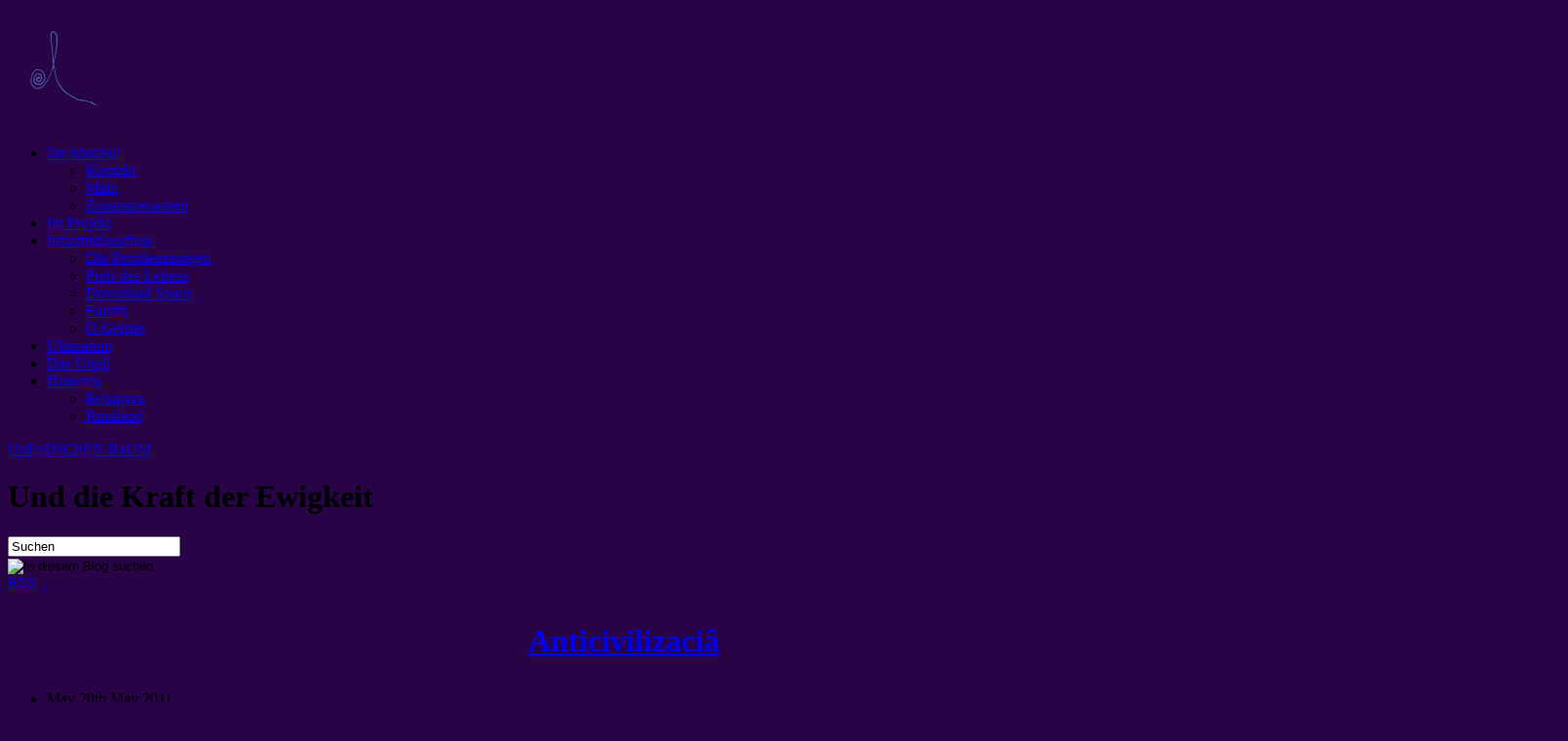

--- FILE ---
content_type: text/html; charset=UTF-8
request_url: http://8cosmos.com/de/anti-civilization/
body_size: 12884
content:
<!DOCTYPE html PUBLIC "-//W3C//DTD XHTML 1.1//EN" "http://www.w3.org/TR/xhtml11/DTD/xhtml11.dtd">
<html xmlns="http://www.w3.org/1999/xhtml" lang="de" dir="ltr">
<head profile="http://gmpg.org/xfn/11">
<meta http-equiv="Content-Type" content="text/html; charset=UTF-8" />
<meta http-equiv="X-UA-Compatible" content="IE = EmulateIE7" />
<title>Anticivilizaciâ | UnEnDliChEN RaUM</title>
<link rel="alternate" type="application/rss+xml" title="БеСКоНеЧнЫй КоСмОс RSS Feed" href="http://8cosmos.com/de/feed/" />
<link rel="alternate" type="application/atom+xml" title="БеСКоНеЧнЫй КоСмОс Atom Feed" href="http://8cosmos.com/de/feed/atom/" /> 
<link rel="pingback" href="http://8cosmos.com/xmlrpc.php" />

<link rel="stylesheet" href="http://8cosmos.com/wp-content/themes/cosmos/style.css" type="text/css" media="screen" />
<link rel="stylesheet" href="http://8cosmos.com/wp-content/themes/cosmos/comment-style.css" type="text/css" media="screen" />

<!--[if lt IE 7]>
<script type="text/javascript" src="http://8cosmos.com/wp-content/themes/cosmos/js/iepngfix.js"></script>
<link rel="stylesheet" href="http://8cosmos.com/wp-content/themes/cosmos/ie6.css" type="text/css" media="screen" />
<![endif]--> 

<style type="text/css">
.post img, .post a img { border:1px /* solid #222; padding:5px; margin:0;  background:#555; */}
.post a:hover img { border:1px solid #849ca0; background:#59847d; }
.post img.wp-smiley { border:0px; padding:0px; margin:0px; background:none; }
</style>

<link rel="alternate" type="application/rss+xml" title="UnEnDliChEN RaUM &raquo; Anticivilizaciâ Comments Feed" href="http://8cosmos.com/de/anti-civilization/feed/" />
<link rel='stylesheet' id='paginating_css-css'  href='http://8cosmos.com/wp-content/plugins/wp-comment-master/cm.css?ver=3.7' type='text/css' media='all' />
<link rel='stylesheet' id='flags_tpw_flags-css'  href='//8cosmos.com/wp-content/plugins/transposh-translation-filter-for-wordpress/widgets/flags/tpw_flags.css?ver=0.9.9.2' type='text/css' media='all' />
<link rel='stylesheet' id='background-manager-pub-css'  href='http://8cosmos.com/wp-content/plugins/background-manager/resources/css/pub.css?ver=1.0.25' type='text/css' media='all' />
<script type="text/javascript">
//<![CDATA[
var background_manager_ajax = { url: 'http://8cosmos.com/wp-admin/admin-ajax.php', action: 'background-manager', nonce: '53033b6565', nonceresponse: 'c21a0b1c8f' }; 
//]]>
</script>
<script type='text/javascript' src='http://8cosmos.com/wp-includes/js/jquery/jquery.js?ver=1.10.2'></script>
<script type='text/javascript' src='http://8cosmos.com/wp-includes/js/jquery/jquery-migrate.min.js?ver=1.2.1'></script>
<script type='text/javascript' src='http://8cosmos.com/wp-content/plugins/background-manager/resources/js/functions.js?ver=1.0.25'></script>
<script type='text/javascript'>
/* <![CDATA[ */
var background_manager_vars = {"change_freq":"30","active_gallery":"3061","is_fullsize":"true"};
/* ]]> */
</script>
<script type='text/javascript' src='http://8cosmos.com/wp-content/plugins/background-manager/resources/js/pub.js?ver=1.0.25'></script>
<link rel="EditURI" type="application/rsd+xml" title="RSD" href="http://8cosmos.com/xmlrpc.php?rsd" />
<link rel='prev' title='Selbstmord' href='http://8cosmos.com/suicide/' />
<link rel='next' title='Zivilisation' href='http://8cosmos.com/civilization/' />
<link rel='canonical' href='http://8cosmos.com/de/anti-civilization/' />
<link rel='shortlink' href='http://8cosmos.com/?p=2128' />

<script type="text/javascript">
	function addHandler(object, event, handler) {
		if (typeof object.addEventListener != 'undefined') 
			object.addEventListener(event, handler, false);
		else
			if (typeof object.attachEvent != 'undefined')
				object.attachEvent('on' + event, handler);
			else 
				throw 'Incompatible browser';
	}
</script>

<!-- platinum seo pack 1.3.8 -->
<meta name="robots" content="index,follow,noodp,noydir" />
<meta name="description" content="Примеры того, как на самом деле выглядит Антицивилизация. Фотографии и подробное объяснение." />
<meta name="keywords" content="антиZivilisation, цивилизация" />
<link rel="canonical" href="http://8cosmos.com/de/anti-civilization/" />
<!-- /platinum one seo pack -->
<link rel="alternate" hreflang="en" href="/en/anti-civilization/"/><link rel="alternate" hreflang="af" href="/af/anti-civilization/"/><link rel="alternate" hreflang="sq" href="/sq/anti-civilization/"/><link rel="alternate" hreflang="ar" href="/ar/anti-civilization/"/><link rel="alternate" hreflang="az" href="/az/anti-civilization/"/><link rel="alternate" hreflang="ru" href="/anti-civilization/"/><link rel="alternate" hreflang="bs" href="/bs/anti-civilization/"/><link rel="alternate" hreflang="bg" href="/bg/anti-civilization/"/><link rel="alternate" hreflang="zh" href="/zh/anti-civilization/"/><link rel="alternate" hreflang="zh-tw" href="/zh-tw/anti-civilization/"/><link rel="alternate" hreflang="hr" href="/hr/anti-civilization/"/><link rel="alternate" hreflang="cs" href="/cs/anti-civilization/"/><link rel="alternate" hreflang="da" href="/da/anti-civilization/"/><link rel="alternate" hreflang="et" href="/et/anti-civilization/"/><link rel="alternate" hreflang="fi" href="/fi/anti-civilization/"/><link rel="alternate" hreflang="fr" href="/fr/anti-civilization/"/><link rel="alternate" hreflang="el" href="/el/anti-civilization/"/><link rel="alternate" hreflang="ht" href="/ht/anti-civilization/"/><link rel="alternate" hreflang="mw" href="/mw/anti-civilization/"/><link rel="alternate" hreflang="hi" href="/hi/anti-civilization/"/><link rel="alternate" hreflang="hu" href="/hu/anti-civilization/"/><link rel="alternate" hreflang="is" href="/is/anti-civilization/"/><link rel="alternate" hreflang="id" href="/id/anti-civilization/"/><link rel="alternate" hreflang="it" href="/it/anti-civilization/"/><link rel="alternate" hreflang="ja" href="/ja/anti-civilization/"/><link rel="alternate" hreflang="jw" href="/jw/anti-civilization/"/><link rel="alternate" hreflang="kn" href="/kn/anti-civilization/"/><link rel="alternate" hreflang="ko" href="/ko/anti-civilization/"/><link rel="alternate" hreflang="lo" href="/lo/anti-civilization/"/><link rel="alternate" hreflang="lv" href="/lv/anti-civilization/"/><link rel="alternate" hreflang="lt" href="/lt/anti-civilization/"/><link rel="alternate" hreflang="ms" href="/ms/anti-civilization/"/><link rel="alternate" hreflang="mt" href="/mt/anti-civilization/"/><link rel="alternate" hreflang="no" href="/no/anti-civilization/"/><link rel="alternate" hreflang="fa" href="/fa/anti-civilization/"/><link rel="alternate" hreflang="pl" href="/pl/anti-civilization/"/><link rel="alternate" hreflang="pt" href="/pt/anti-civilization/"/><link rel="alternate" hreflang="ro" href="/ro/anti-civilization/"/><link rel="alternate" hreflang="sr" href="/sr/anti-civilization/"/><link rel="alternate" hreflang="sk" href="/sk/anti-civilization/"/><link rel="alternate" hreflang="sl" href="/sl/anti-civilization/"/><link rel="alternate" hreflang="es" href="/es/anti-civilization/"/><link rel="alternate" hreflang="sw" href="/sw/anti-civilization/"/><link rel="alternate" hreflang="sv" href="/sv/anti-civilization/"/><link rel="alternate" hreflang="te" href="/te/anti-civilization/"/><link rel="alternate" hreflang="th" href="/th/anti-civilization/"/><link rel="alternate" hreflang="tr" href="/tr/anti-civilization/"/><link rel="alternate" hreflang="uk" href="/uk/anti-civilization/"/><link rel="alternate" hreflang="ur" href="/ur/anti-civilization/"/><link rel="alternate" hreflang="vi" href="/vi/anti-civilization/"/><link rel="alternate" hreflang="cy" href="/cy/anti-civilization/"/><link rel="alternate" hreflang="yue" href="/yue/anti-civilization/"/><link rel="alternate" hreflang="fil" href="/fil/anti-civilization/"/><link rel="alternate" hreflang="haw" href="/haw/anti-civilization/"/><link rel="alternate" hreflang="kk" href="/kk/anti-civilization/"/><link rel="alternate" hreflang="ky" href="/ky/anti-civilization/"/><link rel="alternate" hreflang="lb" href="/lb/anti-civilization/"/><link rel="alternate" hreflang="mg" href="/mg/anti-civilization/"/><link rel="alternate" hreflang="mi" href="/mi/anti-civilization/"/><link rel="alternate" hreflang="mn" href="/mn/anti-civilization/"/><link rel="alternate" hreflang="ne" href="/ne/anti-civilization/"/><link rel="alternate" hreflang="otq" href="/otq/anti-civilization/"/><link rel="alternate" hreflang="pa" href="/pa/anti-civilization/"/><link rel="alternate" hreflang="sm" href="/sm/anti-civilization/"/><link rel="alternate" hreflang="sd" href="/sd/anti-civilization/"/><link rel="alternate" hreflang="so" href="/so/anti-civilization/"/><link rel="alternate" hreflang="tg" href="/tg/anti-civilization/"/><link rel="alternate" hreflang="uz" href="/uz/anti-civilization/"/><link rel="alternate" hreflang="xh" href="/xh/anti-civilization/"/><link rel="alternate" hreflang="yo" href="/yo/anti-civilization/"/><link rel="alternate" hreflang="yua" href="/yua/anti-civilization/"/><style type="text/css" media="screen">body { background-image: none !important;background-color: #280447; } </style>
<style type="text/css" id="custom-background-css">
body.custom-background { background-color: #280447; }
</style>
<meta name="translation-stats" content='{"total_phrases":383,"translated_phrases":325,"human_translated_phrases":18,"hidden_phrases":191,"hidden_translated_phrases":185,"hidden_translateable_phrases":3,"meta_phrases":14,"meta_translated_phrases":6,"time":null}'/>

</head>
<body>
<div id="wrapper">
<div id="cosmos-logo"><a href="http://8cosmos.com/de/" title="Unendlichen Raum"><img hspace="20" vspace="20" src="http://8cosmos.com/Cosmos-Sign.png"/></a></div>
 <div id="contents">
 <div class="header-menu-wrapper clearfix">
 <div id="pngfix-right"></div>
    <div class="menu-main-menu-container"><ul id="menu-main-menu" class="menu"><li id="menu-item-3073" class="menu-item menu-item-type-post_type menu-item-object-page menu-item-has-children menu-item-3073"><a href="http://8cosmos.com/de/ccc/">Sie können!</a>
<ul class="sub-menu">
	<li id="menu-item-3074" class="menu-item menu-item-type-post_type menu-item-object-page menu-item-3074"><a href="http://8cosmos.com/de/ccc/kontakt/">Kontakt</a></li>
	<li id="menu-item-3075" class="menu-item menu-item-type-post_type menu-item-object-page menu-item-3075"><a href="http://8cosmos.com/de/ccc/main/">Main</a></li>
	<li id="menu-item-3076" class="menu-item menu-item-type-post_type menu-item-object-page menu-item-3076"><a href="http://8cosmos.com/de/ccc/sotrudni4estvo/">Zusammenarbeit</a></li>
</ul>
</li>
<li id="menu-item-3077" class="menu-item menu-item-type-post_type menu-item-object-page menu-item-3077"><a href="http://8cosmos.com/de/inthestream/">Im Projekt</a></li>
<li id="menu-item-3078" class="menu-item menu-item-type-post_type menu-item-object-page menu-item-has-children menu-item-3078"><a href="http://8cosmos.com/de/info-stream/">Informationsfluss</a>
<ul class="sub-menu">
	<li id="menu-item-3079" class="menu-item menu-item-type-post_type menu-item-object-page menu-item-3079"><a href="http://8cosmos.com/de/info-stream/prorochestva/">Die Prophezeiungen</a></li>
	<li id="menu-item-3080" class="menu-item menu-item-type-post_type menu-item-object-page menu-item-3080"><a href="http://8cosmos.com/de/info-stream/life-tarifs/">Preis des Lebens</a></li>
	<li id="menu-item-3081" class="menu-item menu-item-type-post_type menu-item-object-page menu-item-3081"><a href="http://8cosmos.com/de/info-stream/download-cosmos/">Download Space</a></li>
	<li id="menu-item-3082" class="menu-item menu-item-type-post_type menu-item-object-page menu-item-3082"><a href="http://8cosmos.com/de/info-stream/cosmos-forum/">Forum</a></li>
	<li id="menu-item-3083" class="menu-item menu-item-type-post_type menu-item-object-page menu-item-3083"><a href="http://8cosmos.com/de/u4enie-duhov/">O Geister</a></li>
</ul>
</li>
<li id="menu-item-3084" class="menu-item menu-item-type-post_type menu-item-object-page menu-item-3084"><a href="http://8cosmos.com/de/ultimatum/">Ultimatum</a></li>
<li id="menu-item-3085" class="menu-item menu-item-type-post_type menu-item-object-page menu-item-3085"><a href="http://8cosmos.com/de/prigovor/">Das Urteil</a></li>
<li id="menu-item-4163" class="menu-item menu-item-type-post_type menu-item-object-page menu-item-has-children menu-item-4163"><a href="http://8cosmos.com/de/help/"><span class ="tr_" id="tr_0" data-source="" data-orig="Помощь">Помощь</span></a>
<ul class="sub-menu">
	<li id="menu-item-4165" class="menu-item menu-item-type-post_type menu-item-object-page menu-item-4165"><a href="http://8cosmos.com/de/help/belarus/"><span class ="tr_" id="tr_1" data-source="" data-orig="Беларусь">Беларусь</span></a></li>
	<li id="menu-item-4164" class="menu-item menu-item-type-post_type menu-item-object-page menu-item-4164"><a href="http://8cosmos.com/de/help/rusia/">Russland</a></li>
</ul>
</li>
</ul></div>    <div id="pngfix-left"></div>
  </div>
 
  <div id="header">

      <div id="logo">
    <a href="http://8cosmos.com/de/">UnEnDliChEN RaUM</a>
    <h1>Und die Kraft der Ewigkeit</h1>
   </div>
   
   <div id="header_meta">

        <div id="search-area">
           <form method="get" id="searchform" action="http://8cosmos.com/">
       <div><input type="text" value="Suchen" name="s" id="search-input" onfocus="this.value=''; changefc('white');" /></div>
       <div><input type="image" src="http://8cosmos.com/wp-content/themes/cosmos/img/search-button.gif" alt="In diesem Blog suchen." title="In diesem Blog suchen." id="search-button" /></div>
      </form>
         </div>
    
        <a href="http://8cosmos.com/de/feed/" id="rss-feed" title="Artikel RSS" >RSS</a>
            
   </div><!-- #header_meta end -->

  </div><!-- #header end -->
  <div id="middle-contents" class="clearfix">

   <div id="left-col">


    <div class="post" id="single">
     <h1><p align="center"><a href="http://8cosmos.com/de/anti-civilization/" rel="bookmark" title="Link zu Anticivilizaciâ">Anticivilizaciâ</a></p></h1>
     <ul class="post-info">
      <li>May 20th May 2011</li>
      <li>Eingetragen in<a href="http://8cosmos.com/de/category/%d0%b0%d0%bd%d1%82%d0%b8%d1%86%d0%b8%d0%b2%d0%b8%d0%bb%d0%b8%d0%b7%d0%b0%d1%86%d0%b8%d1%8f/" title="Alle Beiträge in Anticivilizaciâ" rel="category tag">Anticivilizaciâ</a> . <a href="http://8cosmos.com/de/category/%d0%b2%d0%b8%d0%b1%d1%80%d0%b0%d1%86%d0%b8%d0%b8/" title="Alle Beiträge in Vibration" rel="category tag">Vibration</a> . <a href="http://8cosmos.com/de/category/%d0%b6%d0%b8%d0%b7%d0%bd%d1%8c/" title="Alle Beiträge in Leben" rel="category tag">Leben</a> . <a href="http://8cosmos.com/de/category/cosmos/" title="Alle Beiträge in Kosmos" rel="category tag">Kosmos</a> . <a href="http://8cosmos.com/de/category/%d0%bb%d1%8e%d0%b1%d0%be%d0%b2%d1%8c/" title="Alle Beiträge in Liebe" rel="category tag">Liebe</a> . <a href="http://8cosmos.com/de/category/%d0%bf%d1%80%d0%be%d0%b8%d1%81%d1%85%d0%be%d0%b4%d1%8f%d1%89%d0%b5%d0%b5/" title="Alle Beiträge in Treiben" rel="category tag">Treiben</a> . <a href="http://8cosmos.com/de/category/%d1%84%d0%b0%d0%ba%d1%82%d1%8b/" title="Alle Beiträge in Fakten" rel="category tag">Fakten</a></li>
                  <li class="write-comment"><a href="#respond">Kommentar schreiben</a></li>
            
     </ul>
     <div class="post-content">
       <p style="text-align: center;"><span style="font-size: medium;">Es ist einfach.</span></p>
<p><span style="font-size: medium;"><span id="more-2128"></span></span></p>
<p style="text-align: center;"><a class="highslide-image" onclick="return hs.expand(this);" href="http://www.infinitecosmos.info/wp-content/uploads/2011/11/meditation.jpg"><img style="margin: 1px;" title="Meditation" src="http://www.infinitecosmos.info/wp-content/uploads/2011/11/meditation-102x150.jpg" alt="Медитация" width="109" height="145" /></a><a class="highslide-image" onclick="return hs.expand(this);" href="http://www.infinitecosmos.info/wp-content/uploads/2011/11/om.jpg"><img style="margin: 1px;" title="OM" src="http://www.infinitecosmos.info/wp-content/uploads/2011/11/om.jpg" alt="Ом" width="109" height="145" /></a><a class="highslide-image" onclick="return hs.expand(this);" href="http://www.infinitecosmos.info/wp-content/uploads/2011/11/bird.jpg"><img style="margin: 1px;" title="Ein kleiner Vogel" src="http://www.infinitecosmos.info/wp-content/uploads/2011/11/bird.jpg" alt="Птичка" width="109" height="145" /></a><a class="highslide-image" onclick="return hs.expand(this);" href="http://www.infinitecosmos.info/wp-content/uploads/2011/11/0duvanec.jpg"><img style="margin: 1px;" title="Löwenzahn-Sonnenuntergang" src="http://www.infinitecosmos.info/wp-content/uploads/2011/11/0duvanec-116x150.jpg" alt="Одуванчика Закат" width="109" height="145" /></a><a class="highslide-image" onclick="return hs.expand(this);" href="http://www.infinitecosmos.info/wp-content/uploads/2011/11/winter_in_the_summer.jpg"><img style="margin: 1px;" title="Sommer Winter" src="http://www.infinitecosmos.info/wp-content/uploads/2011/11/winter_in_the_summer-99x150.jpg" alt="Летняя Зима" width="109" height="145" /></a><br />
<a class="highslide-image" onclick="return hs.expand(this);" href="http://www.infinitecosmos.info/wp-content/uploads/2011/11/sunrise-1600.jpg"><img style="margin: 1px;" title="Sonnenuntergang" src="http://www.infinitecosmos.info/wp-content/uploads/2011/11/sunrise-1600-150x112.jpg" alt="Закат" width="109" height="109" /></a><a class="highslide-image" onclick="return hs.expand(this);" href="http://www.infinitecosmos.info/wp-content/uploads/2011/11/wild-cat.jpg"><img style="margin: 1px;" title="Tiger" src="http://www.infinitecosmos.info/wp-content/uploads/2011/11/wild-cat-150x112.jpg" alt="Тигрёнок" width="109" height="109" /></a><a class="highslide-image" onclick="return hs.expand(this);" href="http://www.infinitecosmos.info/wp-content/uploads/2011/11/water-flower.jpg"><img style="margin: 1px;" title="Blume im Wasser" src="http://www.infinitecosmos.info/wp-content/uploads/2011/11/water-flower-150x112.jpg" alt="Цветок на воде" width="109" height="109" /></a><a class="highslide-image" onclick="return hs.expand(this);" href="http://www.infinitecosmos.info/wp-content/uploads/2011/11/rakushki.jpg"><img style="margin: 1px;" title="Muscheln" src="http://www.infinitecosmos.info/wp-content/uploads/2011/11/rakushki-150x112.jpg" alt="Ракушки" width="109" height="109" /></a><a class="highslide-image" onclick="return hs.expand(this);" href="http://www.infinitecosmos.info/wp-content/uploads/2011/11/red-river.jpeg"><img style="margin: 1px;" title="Red River" src="http://www.infinitecosmos.info/wp-content/uploads/2011/11/red-river-150x112.jpg" alt="Красная Река" width="109" height="109" /></a><br />
<a class="highslide-image" onclick="return hs.expand(this);" href="http://www.infinitecosmos.info/wp-content/uploads/2011/11/red-tree.jpg"><img style="margin: 1px;" title="Mahagoni" src="http://www.infinitecosmos.info/wp-content/uploads/2011/11/red-tree-150x99.jpg" alt="Красное Дерево" width="109" height="109" /></a><a class="highslide-image" onclick="return hs.expand(this);" href="http://www.infinitecosmos.info/wp-content/uploads/2011/11/spirit.jpg"><img style="margin: 1px;" title="Rituelle Magie" src="http://www.infinitecosmos.info/wp-content/uploads/2011/11/spirit-150x112.jpg" alt="Магический Ритуал" width="109" height="109" /></a><a class="highslide-image" onclick="return hs.expand(this);" href="http://www.infinitecosmos.info/wp-content/uploads/2011/11/helix.jpg"><img style="margin: 1px;" title="Spirale" src="http://www.infinitecosmos.info/wp-content/uploads/2011/11/helix-150x112.jpg" alt="Спираль" width="109" height="109" /></a><a class="highslide-image" onclick="return hs.expand(this);" href="http://www.infinitecosmos.info/wp-content/uploads/2011/11/boat.jpg"><img style="margin: 1px;" title="Boot" src="http://www.infinitecosmos.info/wp-content/uploads/2011/11/boat-150x100.jpg" alt="Лодка" width="109" height="109" /></a><a class="highslide-image" onclick="return hs.expand(this);" href="http://www.infinitecosmos.info/wp-content/uploads/2013/03/love-see.jpg"><img style="margin: 1px;" title="Liebe" src="http://www.infinitecosmos.info/wp-content/uploads/2013/03/love-see-150x112.jpg" alt="Love" width="109" height="109" /></a><br />
<a class="highslide-image" onclick="return hs.expand(this);" href="http://www.infinitecosmos.info/wp-content/uploads/2011/11/color-train.jpg"><img style="margin: 1px;" title="Farbe-Zug" src="http://www.infinitecosmos.info/wp-content/uploads/2011/11/color-train-150x115.jpg" alt="Цветной Поезд" width="109" height="109" /></a><a class="highslide-image" onclick="return hs.expand(this);" href="http://www.infinitecosmos.info/wp-content/uploads/2011/11/winter.jpg"><img style="margin: 1px;" title="Winter" src="http://www.infinitecosmos.info/wp-content/uploads/2011/11/winter-150x93.jpg" alt="Зима" width="109" height="109" /></a><a class="highslide-image" onclick="return hs.expand(this);" href="http://www.infinitecosmos.info/wp-content/uploads/2011/11/maple.jpg"><img style="margin: 1px;" title="Ahornblatt" src="http://www.infinitecosmos.info/wp-content/uploads/2011/11/maple-150x112.jpg" alt="Лист Кленовый" width="109" height="109" /></a><a class="highslide-image" onclick="return hs.expand(this);" href="http://www.infinitecosmos.info/wp-content/uploads/2011/11/sunflower.jpg"><img style="margin: 1px;" title="Sonnenblume" src="http://www.infinitecosmos.info/wp-content/uploads/2011/11/sunflower-150x112.jpg" alt="Подсолнух" width="109" height="109" /></a><a class="highslide-image" onclick="return hs.expand(this);" href="http://www.infinitecosmos.info/wp-content/uploads/2011/11/nature.jpg"><img style="margin: 1px;" title="Kinder der Natur" src="http://www.infinitecosmos.info/wp-content/uploads/2011/11/nature-150x93.jpg" alt="Дети Природы" width="109" height="109" /></a></p>
<p><span style="font-size: xx-small;"><em><span style="color: #339966;">Dokumentiert:</span></em> <a title="Download Space" href="http://www.infinitecosmos.info/info-stream/download-cosmos/" target="_blank">Download Raum</a><br />
<span style="color: #3366ff;"> * Wird in Übereinstimmung mit <a id="a43w" title="Gesamtnutzfläche Vereinbarung" href="http://www.infinitecosmos.info/ccc" target="_blank">Raum einvernehmlich</a>.</span></span><br />
<!-- p, li { white-space: pre-wrap; } --><br />
<a href="http://forum.infinitecosmos.info/"><img class="alignleft" title="Kommunikationim Raum" src="http://www.infinitecosmos.info/wp-content/uploads/cosmos-obs4enie-70x70.png" alt="Общение в Космосе" width="70" height="70" /></a> <a href="http://www.infinitecosmos.info/ccc/sotrudni4estvo/"><img title="Zusammenarbeit" src="http://www.infinitecosmos.info/wp-content/uploads/cosmos-sotrudni4estvo-70x70.png" alt="Космос Сотрудничество" width="70" height="70" align="right" /></a></p>
            </div>

    </div>


<div class="center2">
<a href="#comments" onclick="toggle_visibility('comments');">(Kommentare)</a>
</div>
<div id="comments" style='display:none'>





 <div id="comment-header">
  <ul id="comment-header-top" class="clearfix">
   <li id="comment-feed"><a href="http://8cosmos.com/de/comments/feed/" title="Kommentare RSS"></a></li>
   <li id="comment-title">Anticivilizaciâ</li>
  </ul>
  <div id="comment-header-bottom" class="clearfix">
   <ul class="switch">
    <li id="comment-switch" class="active"><a href="javascript:void(0);" onclick="MGJS.switchTab('comment-list', 'trackback-list', 'comment-switch', 'active', 'trackback-switch', 'non-active');">Kommentare ( 1 )</a></li>
    <li id="trackback-switch" class="non-active"><a href="javascript:void(0);" onclick="MGJS.switchTab('trackback-list', 'comment-list', 'trackback-switch', 'active', 'comment-switch', 'non-active');">Trackbacks ( 0 )</a></li>
   </ul>
   <a href="#respond" id="add-comment">Kommentar schreiben</a>


  </div><!-- comment-header-bottom END -->
 </div><!-- comment-header END -->


<div id="comment-list">
<!-- start commnet -->
<ol class="commentlist">
	
 <li class="comment guest-comment" id="comment-14210">
  <div class="comment-meta">
   <div class="comment-meta-left clearfix">
  <img alt='' src='http://1.gravatar.com/avatar/9564605e704f5036b6af2d8d06c46056?s=35&amp;d=identicon&amp;r=G' class='avatar avatar-35 photo' height='35' width='35' />  
    <ul class="comment-name-date">
     <li class="comment-name">
<a id="commentauthor-14210" href="#comment-14210" rel="external nofollow">

&#8230;.
</a>
     </li>
     <li class="comment-date">September 18th September 2013</li>
    </ul>
   </div>

   <ul class="comment-act">
    <li class="comment-reply"><a rel="nofollow" class="comment-reply-login" href="http://8cosmos.com/wp-login.php?redirect_to=http%3A%2F%2F8cosmos.com%2Fanti-civilization%2F"><span class ="tr_" id="tr_2" data-source="" data-orig="Log in to Reply">Log in to Reply</span></a></li>
    <li class="comment-quote"><a href="javascript:void(0);" onclick="MGJS_CMT.quote('commentauthor-14210', 'comment-14210', 'comment-content-14210', 'comment');">ZITIEREN</a></li>
       </ul>

  </div>
  <div class="comment-content" id="comment-content-14210">
    <p>als dva_))</p>
  </div>

</li><!-- #comment-## -->
</ol>
<!-- comments END -->


</div><!-- #comment-list END -->


<div id="trackback-list">
<!-- start trackback -->

<div id="trackback-url">
<label for="trackback_url">Trackback URL</label>
<input type="text" name="trackback_url" id="trackback_url" size="60" value="http://8cosmos.com/anti-civilization/trackback/" readonly="readonly" onfocus="this.select()" />
</div>

<ol class="commentlist">

<li class="comment"><p>Keine Trackbacks.</p></li>
</ol>
<!-- trackback end -->
</div><!-- #trackbacklist END -->






<div class="comment-form-area" id="respond">
 Du musst <a href="http://8cosmos.com/wp-login.php">eingeloggt</a> sein um Kommentare zu schreiben.</div>




</div><!-- #comment END-->

      <div id="previous_next_post" class="clearfix">
    <p id="previous_post"><a href="http://8cosmos.com/de/suicide/" rel="prev">Selbstmord</a></p>
    <p id="next_post"><a href="http://8cosmos.com/de/civilization/" rel="next">Zivilisation</a></p>
   </div>
   
   <a href="#wrapper" id="back-top">Nach oben</a>

   </div><!-- #left-col end -->

   <div id="right-col">

  

 <div id="side-top">
  <div class="side-box" id="transposh-2">
<h3 class="side-title">Übersetzung</h3>
<div class="no_translate transposh_flags" ><a href="/en/anti-civilization/"><img src="/wp-content/plugins/transposh-translation-filter-for-wordpress/img/flags/us.png" title="English" alt="English"/></a><a href="/af/anti-civilization/"><img src="/wp-content/plugins/transposh-translation-filter-for-wordpress/img/flags/za.png" title="Afrikaans" alt="Afrikaans"/></a><a href="/sq/anti-civilization/"><img src="/wp-content/plugins/transposh-translation-filter-for-wordpress/img/flags/al.png" title="Shqip" alt="Shqip"/></a><a href="/ar/anti-civilization/"><img src="/wp-content/plugins/transposh-translation-filter-for-wordpress/img/flags/sa.png" title="العربية" alt="العربية"/></a><a href="/az/anti-civilization/"><img src="/wp-content/plugins/transposh-translation-filter-for-wordpress/img/flags/az.png" title="azərbaycan dili" alt="azərbaycan dili"/></a><a href="/anti-civilization/"><img src="/wp-content/plugins/transposh-translation-filter-for-wordpress/img/flags/ru.png" title="Русский" alt="Русский"/></a><a href="/bs/anti-civilization/"><img src="/wp-content/plugins/transposh-translation-filter-for-wordpress/img/flags/ba.png" title="bosanski jezik" alt="bosanski jezik"/></a><a href="/bg/anti-civilization/"><img src="/wp-content/plugins/transposh-translation-filter-for-wordpress/img/flags/bg.png" title="Български" alt="Български"/></a><a href="/zh/anti-civilization/"><img src="/wp-content/plugins/transposh-translation-filter-for-wordpress/img/flags/cn.png" title="中文(简体)" alt="中文(简体)"/></a><a href="/zh-tw/anti-civilization/"><img src="/wp-content/plugins/transposh-translation-filter-for-wordpress/img/flags/tw.png" title="中文(漢字)" alt="中文(漢字)"/></a><a href="/hr/anti-civilization/"><img src="/wp-content/plugins/transposh-translation-filter-for-wordpress/img/flags/hr.png" title="Hrvatski" alt="Hrvatski"/></a><a href="/cs/anti-civilization/"><img src="/wp-content/plugins/transposh-translation-filter-for-wordpress/img/flags/cz.png" title="Čeština" alt="Čeština"/></a><a href="/da/anti-civilization/"><img src="/wp-content/plugins/transposh-translation-filter-for-wordpress/img/flags/dk.png" title="Dansk" alt="Dansk"/></a><a href="/et/anti-civilization/"><img src="/wp-content/plugins/transposh-translation-filter-for-wordpress/img/flags/ee.png" title="Eesti keel" alt="Eesti keel"/></a><a href="/fi/anti-civilization/"><img src="/wp-content/plugins/transposh-translation-filter-for-wordpress/img/flags/fi.png" title="Suomi" alt="Suomi"/></a><a href="/fr/anti-civilization/"><img src="/wp-content/plugins/transposh-translation-filter-for-wordpress/img/flags/fr.png" title="Français" alt="Français"/></a><a href="/de/anti-civilization/" class="tr_active"><img src="/wp-content/plugins/transposh-translation-filter-for-wordpress/img/flags/de.png" title="Deutsch" alt="Deutsch"/></a><a href="/el/anti-civilization/"><img src="/wp-content/plugins/transposh-translation-filter-for-wordpress/img/flags/gr.png" title="Ελληνικά" alt="Ελληνικά"/></a><a href="/ht/anti-civilization/"><img src="/wp-content/plugins/transposh-translation-filter-for-wordpress/img/flags/ht.png" title="Kreyòl ayisyen" alt="Kreyòl ayisyen"/></a><a href="/mw/anti-civilization/"><img src="/wp-content/plugins/transposh-translation-filter-for-wordpress/img/flags/la.png" title="Hmoob Daw" alt="Hmoob Daw"/></a><a href="/hi/anti-civilization/"><img src="/wp-content/plugins/transposh-translation-filter-for-wordpress/img/flags/in.png" title="हिन्दी; हिंदी" alt="हिन्दी; हिंदी"/></a><a href="/hu/anti-civilization/"><img src="/wp-content/plugins/transposh-translation-filter-for-wordpress/img/flags/hu.png" title="Magyar" alt="Magyar"/></a><a href="/is/anti-civilization/"><img src="/wp-content/plugins/transposh-translation-filter-for-wordpress/img/flags/is.png" title="Íslenska" alt="Íslenska"/></a><a href="/id/anti-civilization/"><img src="/wp-content/plugins/transposh-translation-filter-for-wordpress/img/flags/id.png" title="Bahasa Indonesia" alt="Bahasa Indonesia"/></a><a href="/it/anti-civilization/"><img src="/wp-content/plugins/transposh-translation-filter-for-wordpress/img/flags/it.png" title="Italiano" alt="Italiano"/></a><a href="/ja/anti-civilization/"><img src="/wp-content/plugins/transposh-translation-filter-for-wordpress/img/flags/jp.png" title="日本語" alt="日本語"/></a><a href="/jw/anti-civilization/"><img src="/wp-content/plugins/transposh-translation-filter-for-wordpress/img/flags/id.png" title="basa Jawa" alt="basa Jawa"/></a><a href="/kn/anti-civilization/"><img src="/wp-content/plugins/transposh-translation-filter-for-wordpress/img/flags/in.png" title="ಕನ್ನಡ" alt="ಕನ್ನಡ"/></a><a href="/ko/anti-civilization/"><img src="/wp-content/plugins/transposh-translation-filter-for-wordpress/img/flags/kr.png" title="한국어" alt="한국어"/></a><a href="/lo/anti-civilization/"><img src="/wp-content/plugins/transposh-translation-filter-for-wordpress/img/flags/la.png" title="ພາສາລາວ" alt="ພາສາລາວ"/></a><a href="/lv/anti-civilization/"><img src="/wp-content/plugins/transposh-translation-filter-for-wordpress/img/flags/lv.png" title="Latviešu valoda" alt="Latviešu valoda"/></a><a href="/lt/anti-civilization/"><img src="/wp-content/plugins/transposh-translation-filter-for-wordpress/img/flags/lt.png" title="Lietuvių kalba" alt="Lietuvių kalba"/></a><a href="/ms/anti-civilization/"><img src="/wp-content/plugins/transposh-translation-filter-for-wordpress/img/flags/my.png" title="Bahasa Melayu" alt="Bahasa Melayu"/></a><a href="/mt/anti-civilization/"><img src="/wp-content/plugins/transposh-translation-filter-for-wordpress/img/flags/mt.png" title="Malti" alt="Malti"/></a><a href="/no/anti-civilization/"><img src="/wp-content/plugins/transposh-translation-filter-for-wordpress/img/flags/no.png" title="Norsk" alt="Norsk"/></a><a href="/fa/anti-civilization/"><img src="/wp-content/plugins/transposh-translation-filter-for-wordpress/img/flags/ir.png" title="پارسی" alt="پارسی"/></a><a href="/pl/anti-civilization/"><img src="/wp-content/plugins/transposh-translation-filter-for-wordpress/img/flags/pl.png" title="Polski" alt="Polski"/></a><a href="/pt/anti-civilization/"><img src="/wp-content/plugins/transposh-translation-filter-for-wordpress/img/flags/pt.png" title="Português" alt="Português"/></a><a href="/ro/anti-civilization/"><img src="/wp-content/plugins/transposh-translation-filter-for-wordpress/img/flags/ro.png" title="Română" alt="Română"/></a><a href="/sr/anti-civilization/"><img src="/wp-content/plugins/transposh-translation-filter-for-wordpress/img/flags/rs.png" title="Cрпски језик" alt="Cрпски језик"/></a><a href="/sk/anti-civilization/"><img src="/wp-content/plugins/transposh-translation-filter-for-wordpress/img/flags/sk.png" title="Slovenčina" alt="Slovenčina"/></a><a href="/sl/anti-civilization/"><img src="/wp-content/plugins/transposh-translation-filter-for-wordpress/img/flags/si.png" title="Slovenščina" alt="Slovenščina"/></a><a href="/es/anti-civilization/"><img src="/wp-content/plugins/transposh-translation-filter-for-wordpress/img/flags/es.png" title="Español" alt="Español"/></a><a href="/sw/anti-civilization/"><img src="/wp-content/plugins/transposh-translation-filter-for-wordpress/img/flags/tz.png" title="Kiswahili" alt="Kiswahili"/></a><a href="/sv/anti-civilization/"><img src="/wp-content/plugins/transposh-translation-filter-for-wordpress/img/flags/se.png" title="Svenska" alt="Svenska"/></a><a href="/te/anti-civilization/"><img src="/wp-content/plugins/transposh-translation-filter-for-wordpress/img/flags/in.png" title="తెలుగు" alt="తెలుగు"/></a><a href="/th/anti-civilization/"><img src="/wp-content/plugins/transposh-translation-filter-for-wordpress/img/flags/th.png" title="ภาษาไทย" alt="ภาษาไทย"/></a><a href="/tr/anti-civilization/"><img src="/wp-content/plugins/transposh-translation-filter-for-wordpress/img/flags/tr.png" title="Türkçe" alt="Türkçe"/></a><a href="/uk/anti-civilization/"><img src="/wp-content/plugins/transposh-translation-filter-for-wordpress/img/flags/ua.png" title="Українська" alt="Українська"/></a><a href="/ur/anti-civilization/"><img src="/wp-content/plugins/transposh-translation-filter-for-wordpress/img/flags/pk.png" title="اردو" alt="اردو"/></a><a href="/vi/anti-civilization/"><img src="/wp-content/plugins/transposh-translation-filter-for-wordpress/img/flags/vn.png" title="Tiếng Việt" alt="Tiếng Việt"/></a><a href="/cy/anti-civilization/"><img src="/wp-content/plugins/transposh-translation-filter-for-wordpress/img/flags/gb-wa.png" title="Cymraeg" alt="Cymraeg"/></a><a href="/yue/anti-civilization/"><img src="/wp-content/plugins/transposh-translation-filter-for-wordpress/img/flags/hk.png" title="粤语" alt="粤语"/></a><a href="/fil/anti-civilization/"><img src="/wp-content/plugins/transposh-translation-filter-for-wordpress/img/flags/ph.png" title="Wikang Filipino" alt="Wikang Filipino"/></a><a href="/haw/anti-civilization/"><img src="/wp-content/plugins/transposh-translation-filter-for-wordpress/img/flags/us-ha.png" title="ʻŌlelo Hawaiʻi" alt="ʻŌlelo Hawaiʻi"/></a><a href="/kk/anti-civilization/"><img src="/wp-content/plugins/transposh-translation-filter-for-wordpress/img/flags/kz.png" title="Қазақ тілі" alt="Қазақ тілі"/></a><a href="/ky/anti-civilization/"><img src="/wp-content/plugins/transposh-translation-filter-for-wordpress/img/flags/kg.png" title="кыргыз тили" alt="кыргыз тили"/></a><a href="/lb/anti-civilization/"><img src="/wp-content/plugins/transposh-translation-filter-for-wordpress/img/flags/lu.png" title="Lëtzebuergesch" alt="Lëtzebuergesch"/></a><a href="/mg/anti-civilization/"><img src="/wp-content/plugins/transposh-translation-filter-for-wordpress/img/flags/mg.png" title="Malagasy fiteny" alt="Malagasy fiteny"/></a><a href="/mi/anti-civilization/"><img src="/wp-content/plugins/transposh-translation-filter-for-wordpress/img/flags/nz.png" title="Te Reo Māori" alt="Te Reo Māori"/></a><a href="/mn/anti-civilization/"><img src="/wp-content/plugins/transposh-translation-filter-for-wordpress/img/flags/mn.png" title="Монгол" alt="Монгол"/></a><a href="/ne/anti-civilization/"><img src="/wp-content/plugins/transposh-translation-filter-for-wordpress/img/flags/np.png" title="नेपाली" alt="नेपाली"/></a><a href="/otq/anti-civilization/"><img src="/wp-content/plugins/transposh-translation-filter-for-wordpress/img/flags/mx.png" title="Querétaro Otomi" alt="Querétaro Otomi"/></a><a href="/pa/anti-civilization/"><img src="/wp-content/plugins/transposh-translation-filter-for-wordpress/img/flags/pk.png" title="ਪੰਜਾਬੀ" alt="ਪੰਜਾਬੀ"/></a><a href="/sm/anti-civilization/"><img src="/wp-content/plugins/transposh-translation-filter-for-wordpress/img/flags/ws.png" title="gagana fa'a Samoa" alt="gagana fa'a Samoa"/></a><a href="/sd/anti-civilization/"><img src="/wp-content/plugins/transposh-translation-filter-for-wordpress/img/flags/pk.png" title="سنڌي" alt="سنڌي"/></a><a href="/so/anti-civilization/"><img src="/wp-content/plugins/transposh-translation-filter-for-wordpress/img/flags/so.png" title="Af-Soomaali" alt="Af-Soomaali"/></a><a href="/tg/anti-civilization/"><img src="/wp-content/plugins/transposh-translation-filter-for-wordpress/img/flags/tj.png" title="Тоҷикӣ" alt="Тоҷикӣ"/></a><a href="/uz/anti-civilization/"><img src="/wp-content/plugins/transposh-translation-filter-for-wordpress/img/flags/uz.png" title="Oʻzbek tili" alt="Oʻzbek tili"/></a><a href="/xh/anti-civilization/"><img src="/wp-content/plugins/transposh-translation-filter-for-wordpress/img/flags/za.png" title="isiXhosa" alt="isiXhosa"/></a><a href="/yo/anti-civilization/"><img src="/wp-content/plugins/transposh-translation-filter-for-wordpress/img/flags/ng.png" title="èdè Yorùbá" alt="èdè Yorùbá"/></a><a href="/yua/anti-civilization/"><img src="/wp-content/plugins/transposh-translation-filter-for-wordpress/img/flags/mx.png" title="Màaya T'àan" alt="Màaya T'àan"/></a></div><a id="tr_setdeflang" class="tr_setdeflang" onClick="return false;" href="http://8cosmos.com/wp-admin/admin-ajax.php?action=tp_cookie_bck">Als Standardsprache festlegen</a><br/><div id="tr_credit"></div></div>
<div class="side-box" id="get-recent-comments">
<h3 class="side-title">Frische Kommentare</h3>
<div id="get_recent_comments_wrap"><ul>	<li><a href="https://infinitecosmos.info/planetary-help/#comment-56997" title="Планетарная помощь,Октябрь 3, 2019"><b>In einen endlosen Raum</b></a><span class ="tr_" id="tr_44" data-source="" data-orig="Планетарная помощь" data-hidden="y"></span><span class ="tr_" id="tr_45" data-source="" data-orig="Октябрь" data-hidden="y"></span>: <span class ="tr_" id="tr_3" data-source="" data-orig="Обсуждение">Обсуждение</span>. http://8<span class ="tr_" id="tr_4" data-source="" data-orig="love.org/thread-100701 -1-1.html">love.org/thread-100701 -1-1.html</span></li>
	<li><a href="https://infinitecosmos.info/10-years-infinitecosmos-website/#comment-53958" title="10 лет сайту БеСКоНеЧнОгО КоСмОсА,März 25, 2018"><b><span class ="tr_" id="tr_5" data-source="" data-orig="Love Light Life Luck">Love Light Life Luck</span></b></a><span class ="tr_" id="tr_46" data-source="" data-orig="лет сайту БеСКоНеЧнОгО КоСмОсА" data-hidden="y"></span>: <span class ="tr_" id="tr_6" data-source="" data-orig="Very good">Very good</span>! <span class ="tr_" id="tr_7" data-source="" data-orig="Waiting for a news">Waiting for a news</span>!</li>
	<li><a href="https://infinitecosmos.info/10-years-infinitecosmos-website/#comment-53957" title="10 лет сайту БеСКоНеЧнОгО КоСмОсА,März 25, 2018"><b><span class ="tr_" id="tr_8" data-source="" data-orig="Яркий Свет">Яркий Свет</span></b></a>: Sehr interessant, <span class ="tr_" id="tr_9" data-source="" data-orig="хотелось бы подробностей">хотелось бы подробностей</span>!</li>
	<li><a href="https://infinitecosmos.info/10-years-infinitecosmos-website/#comment-53955" title="10 лет сайту БеСКоНеЧнОгО КоСмОсА,März 25, 2018"><b><span class ="tr_" id="tr_10" data-source="" data-orig="Розовое Излучение">Розовое Излучение</span></b></a>: <span class ="tr_" id="tr_11" data-source="" data-orig="Так держать">Так держать</span>!</li>
	<li><a href="https://infinitecosmos.info/10-years-infinitecosmos-website/#comment-53954" title="10 лет сайту БеСКоНеЧнОгО КоСмОсА,März 25, 2018"><b><span class ="tr_" id="tr_12" data-source="" data-orig="Ветер Перемен">Ветер Перемен</span></b></a>: <span class ="tr_" id="tr_13" data-source="" data-orig="Отличная новость">Отличная новость</span>!</li>
	<li><a href="https://infinitecosmos.info/vector/#comment-51232" title="Vektor. Vektor Kräfte. Kraft-Vektoren,Juni 8, 2010"><b>In einen endlosen Raum</b></a>: Es ist notwendig zu streben, desto besser! Die Idee ist nicht schlecht.</li>
	<li><a href="https://infinitecosmos.info/logic-bazis/#comment-51231" title="Logische Grundlage. Logisch-Stiftung, November 4, 2009"><b>In einen endlosen Raum</b></a>: Meinst du nicht, alles geniale ist einfach?</li>
	<li><a href="https://infinitecosmos.info/vector/#comment-49481" title="Vektor. Vektor Kräfte. Kraft-Vektoren,Juni 8, 2010"><b>Lyn Evans.</b></a>: Was ein großes Glück &#8212; LEBEN, Gibt es in der Welt, Atmen, den Himmel sehen, Wasser, Die Sonne! (UND. Bunin)...</li>
</ul></div></div>
 </div>
 <div id="side_middle" class="clearfix">
  <div id="side-left">
     </div>
  <div id="side-right">
     </div>
 </div>
 <div id="side-bottom">
  <div class="side-box" id="tag_cloud-3">
<h3 class="side-title">Tags</h3>
<div class="tagcloud"><a href='http://8cosmos.com/de/tag/%d0%b1%d0%b5%d1%81%d0%ba%d0%be%d0%bd%d0%b5%d1%87%d0%bd%d0%be%d1%81%d1%82%d1%8c/' class='tag-link-19' title='27 Themen' style='font-size: 17.596774193548pt;'>Infinity</a>
<a href='http://8cosmos.com/de/tag/%d0%b1%d0%b5%d1%81%d0%ba%d0%be%d0%bd%d0%b5%d1%87%d0%bd%d1%8b%d0%b9-%d0%ba%d0%be%d1%81%d0%bc%d0%be%d1%81/' class='tag-link-20' title='64 Themen' style='font-size: 21.661290322581pt;'>Unendlichen Raum</a>
<a href='http://8cosmos.com/de/tag/%d0%b1%d0%be%d0%b3/' class='tag-link-21' title='12 Themen' style='font-size: 13.758064516129pt;'>Gott</a>
<a href='http://8cosmos.com/de/tag/%d0%b1%d0%be%d0%b6%d0%b5%d1%81%d1%82%d0%b2%d0%b5%d0%bd%d0%bd%d0%b0%d1%8f-%d0%bb%d1%8e%d0%b1%d0%be%d0%b2%d1%8c/' class='tag-link-23' title='12 Themen' style='font-size: 13.758064516129pt;'>Göttliche Liebe</a>
<a href='http://8cosmos.com/de/tag/%d0%b2%d0%b5%d0%ba%d1%82%d0%be%d1%80/' class='tag-link-208' title='4 Themen' style='font-size: 9.1290322580645pt;'>Vektor</a>
<a href='http://8cosmos.com/de/tag/%d0%b2%d0%b8%d0%b1%d1%80%d0%b0%d1%86%d0%b8%d0%b8/' class='tag-link-142' title='10 Themen' style='font-size: 12.967741935484pt;'>Vibration</a>
<a href='http://8cosmos.com/de/tag/%d0%b2%d0%bb%d0%b0%d1%81%d1%82%d1%8c/' class='tag-link-224' title='11 Themen' style='font-size: 13.41935483871pt;'>Macht</a>
<a href='http://8cosmos.com/de/tag/%d0%b2%d1%81%d0%b5%d0%bb%d0%b5%d0%bd%d0%bd%d0%b0%d1%8f/' class='tag-link-134' title='11 Themen' style='font-size: 13.41935483871pt;'>Universum</a>
<a href='http://8cosmos.com/de/tag/%d0%b3%d1%80%d0%b5%d1%85/' class='tag-link-210' title='5 Themen' style='font-size: 10.032258064516pt;'>Sin</a>
<a href='http://8cosmos.com/de/tag/%d0%b4%d0%b5%d0%bd%d1%8c%d0%b3%d0%b8/' class='tag-link-29' title='6 Themen' style='font-size: 10.822580645161pt;'>Geld</a>
<a href='http://8cosmos.com/de/tag/%d0%b4%d1%8d%d0%b2%d1%8b/' class='tag-link-32' title='6 Themen' style='font-size: 10.822580645161pt;'>Die Devas</a>
<a href='http://8cosmos.com/de/tag/%d0%b5%d0%b4%d0%b8%d0%bd%d1%8b%d0%b9-%d0%b1%d0%be%d0%b3/' class='tag-link-33' title='3 Themen' style='font-size: 8pt;'>Einen Gott</a>
<a href='http://8cosmos.com/de/tag/%d0%b6%d0%b5%d0%bd%d1%89%d0%b8%d0%bd%d0%b0/' class='tag-link-215' title='5 Themen' style='font-size: 10.032258064516pt;'>Frau</a>
<a href='http://8cosmos.com/de/tag/%d0%b6%d0%b8%d0%b7%d0%bd%d1%8c/' class='tag-link-99' title='10 Themen' style='font-size: 12.967741935484pt;'>Leben</a>
<a href='http://8cosmos.com/de/tag/%d0%b7%d0%b0%d0%ba%d0%bb%d0%b8%d0%bd%d0%b0%d0%bd%d0%b8%d0%b5/' class='tag-link-14' title='3 Themen' style='font-size: 8pt;'>Zauber</a>
<a href='http://8cosmos.com/de/tag/%d0%ba%d0%b0%d1%80%d0%bc%d0%b0/' class='tag-link-223' title='12 Themen' style='font-size: 13.758064516129pt;'>Karma</a>
<a href='http://8cosmos.com/de/tag/%d0%ba%d0%be%d1%81%d0%bc%d0%be%d1%81/' class='tag-link-163' title='68 Themen' style='font-size: 22pt;'>Kosmos</a>
<a href='http://8cosmos.com/de/tag/%d0%bb%d1%8e%d0%b1%d0%be%d0%b2%d1%8c/' class='tag-link-43' title='36 Themen' style='font-size: 18.951612903226pt;'>Liebe</a>
<a href='http://8cosmos.com/de/tag/%d0%bc%d0%b0%d1%82%d1%80%d0%b8%d1%86%d0%b0/' class='tag-link-216' title='5 Themen' style='font-size: 10.032258064516pt;'>Matrix</a>
<a href='http://8cosmos.com/de/tag/%d0%bc%d0%b5%d0%b4%d0%b8%d1%82%d0%b0%d1%86%d0%b8%d1%8f/' class='tag-link-88' title='6 Themen' style='font-size: 10.822580645161pt;'>Meditation</a>
<a href='http://8cosmos.com/de/tag/%d0%bc%d1%83%d0%b6%d1%87%d0%b8%d0%bd%d0%b0/' class='tag-link-214' title='5 Themen' style='font-size: 10.032258064516pt;'>Mann</a>
<a href='http://8cosmos.com/de/tag/%d0%bc%d1%8b/' class='tag-link-46' title='10 Themen' style='font-size: 12.967741935484pt;'>Wir</a>
<a href='http://8cosmos.com/de/tag/%d0%be%d1%81%d0%be%d0%b7%d0%bd%d0%b0%d0%bd%d0%b8%d0%b5/' class='tag-link-53' title='7 Themen' style='font-size: 11.387096774194pt;'>Bewusstsein</a>
<a href='http://8cosmos.com/de/tag/%d0%be%d1%87%d0%b8%d1%81%d1%82%d0%ba%d0%b0-%d1%81%d0%be%d0%b7%d0%bd%d0%b0%d0%bd%d0%b8%d1%8f/' class='tag-link-54' title='3 Themen' style='font-size: 8pt;'>Reinigung des Bewusstseins</a>
<a href='http://8cosmos.com/de/tag/%d0%bf%d0%b5%d1%80%d0%b2%d0%be%d1%80%d0%be%d0%b4%d0%bd%d1%8b%d0%b9-%d0%b3%d1%80%d0%b5%d1%85/' class='tag-link-81' title='4 Themen' style='font-size: 9.1290322580645pt;'>Erbsünde</a>
<a href='http://8cosmos.com/de/tag/%d0%bf%d1%80%d0%b0%d0%ba%d1%82%d0%b8%d0%ba%d0%b0/' class='tag-link-15' title='11 Themen' style='font-size: 13.41935483871pt;'>Praxis</a>
<a href='http://8cosmos.com/de/tag/%d0%bf%d1%80%d0%be%d0%b1%d1%83%d0%b6%d0%b4%d0%b5%d0%bd%d0%b8%d0%b5/' class='tag-link-76' title='36 Themen' style='font-size: 18.951612903226pt;'>Das Erwachen</a>
<a href='http://8cosmos.com/de/tag/%d0%bf%d1%80%d0%be%d0%b8%d1%81%d1%85%d0%be%d0%b4%d1%8f%d1%89%d0%b5%d0%b5/' class='tag-link-226' title='5 Themen' style='font-size: 10.032258064516pt;'>Treiben</a>
<a href='http://8cosmos.com/de/tag/%d0%bf%d1%80%d0%be%d1%81%d0%b2%d0%b5%d1%82%d0%bb%d0%b5%d0%bd%d0%b8%d0%b5/' class='tag-link-164' title='22 Themen' style='font-size: 16.58064516129pt;'>Erleuchtung</a>
<a href='http://8cosmos.com/de/tag/%d1%80%d0%b0%d0%b4%d0%be%d1%81%d1%82%d1%8c-%d0%be%d1%82%d0%ba%d1%80%d1%8b%d1%82%d0%b8%d0%b9/' class='tag-link-60' title='3 Themen' style='font-size: 8pt;'>Die Freude an der Entdeckung</a>
<a href='http://8cosmos.com/de/tag/%d1%81%d0%b0%d1%82%d0%b0%d0%bd%d0%b8%d0%b7%d0%bc/' class='tag-link-218' title='4 Themen' style='font-size: 9.1290322580645pt;'>Satanismus</a>
<a href='http://8cosmos.com/de/tag/%d1%81%d0%be%d0%bc%d0%b0%d1%82%d0%b8/' class='tag-link-90' title='4 Themen' style='font-size: 9.1290322580645pt;'>Somati</a>
<a href='http://8cosmos.com/de/tag/%d1%81%d1%83%d0%b5%d1%82%d0%b0/' class='tag-link-16' title='12 Themen' style='font-size: 13.758064516129pt;'>Eitelkeit</a>
<a href='http://8cosmos.com/de/tag/%d1%81%d1%84%d0%b5%d1%80%d0%b0-%d1%81%d0%be%d0%b7%d0%bd%d0%b0%d0%bd%d0%b8%d1%8f/' class='tag-link-137' title='4 Themen' style='font-size: 9.1290322580645pt;'>Sphäre des Bewusstseins</a>
<a href='http://8cosmos.com/de/tag/%d1%81%d1%84%d0%b5%d1%80%d1%8b/' class='tag-link-63' title='3 Themen' style='font-size: 8pt;'>Anwendungsbereich.</a>
<a href='http://8cosmos.com/de/tag/%d1%82%d0%b5%d1%85%d0%bd%d0%b8%d0%ba%d0%b8/' class='tag-link-17' title='8 Themen' style='font-size: 11.951612903226pt;'>Technologie</a>
<a href='http://8cosmos.com/de/tag/%d1%82%d0%be%d0%bd%d0%ba%d0%b8%d0%b5-%d1%8d%d0%bd%d0%b5%d1%80%d0%b3%d0%b8%d0%b8/' class='tag-link-64' title='5 Themen' style='font-size: 10.032258064516pt;'>Subtilen Energien</a>
<a href='http://8cosmos.com/de/tag/%d1%84%d0%b0%d0%ba%d1%82%d1%8b/' class='tag-link-68' title='18 Themen' style='font-size: 15.677419354839pt;'>Fakten</a>
<a href='http://8cosmos.com/de/tag/%d1%86%d0%b8%d0%b2%d0%b8%d0%bb%d0%b8%d0%b7%d0%b0%d1%86%d0%b8%d1%8f/' class='tag-link-183' title='5 Themen' style='font-size: 10.032258064516pt;'>Zivilisation</a>
<a href='http://8cosmos.com/de/tag/%d1%87%d0%b4/' class='tag-link-160' title='4 Themen' style='font-size: 9.1290322580645pt;'>PV</a>
<a href='http://8cosmos.com/de/tag/%d1%87%d0%b5%d1%80%d0%bd%d0%b0%d1%8f-%d0%b4%d1%8b%d1%80%d0%b0/' class='tag-link-141' title='4 Themen' style='font-size: 9.1290322580645pt;'>Schwarzes Loch</a>
<a href='http://8cosmos.com/de/tag/%d1%87%d0%b5%d1%80%d0%bd%d1%8b%d0%b5-%d0%b4%d1%8b%d1%80%d1%8b/' class='tag-link-143' title='9 Themen' style='font-size: 12.516129032258pt;'>Schwarze Löcher</a>
<a href='http://8cosmos.com/de/tag/%d0%be%d0%b1%d1%80%d0%b0%d0%b7/' class='tag-link-48' title='3 Themen' style='font-size: 8pt;'>ОБРАЗ</a>
<a href='http://8cosmos.com/de/tag/%d0%be%d0%b1%d1%80%d0%b0%d0%b7%d0%bd%d0%be%d1%81%d1%82%d1%8c/' class='tag-link-49' title='3 Themen' style='font-size: 8pt;'>ОБРАЗНОСТЬ</a>
<a href='http://8cosmos.com/de/tag/%d0%be%d0%b1%d1%8a%d0%b5%d0%ba%d1%82/' class='tag-link-50' title='3 Themen' style='font-size: 8pt;'>ОБЪЕКТ</a></div>
</div>
<div class="side-box" id="calendar-3">
<div id="calendar_wrap"><table id="wp-calendar">
	<caption>November 2025</caption>
	<thead>
	<tr>
		<th scope="col" title="Montag">M</th>
		<th scope="col" title="Dienstag">T</th>
		<th scope="col" title="Mittwoch">W</th>
		<th scope="col" title="Donnerstag">T</th>
		<th scope="col" title="Freitag">F</th>
		<th scope="col" title="Samstag">S</th>
		<th scope="col" title="Sonntag">S</th>
	</tr>
	</thead>

	<tfoot>
	<tr>
		<td colspan="3" id="prev"><a href="http://www.infinitecosmos.info/2025/07/" title="Ansicht stellen für Juli 2025">&laquo; Jul</a></td>
		<td class="pad">&nbsp;</td>
		<td colspan="3" id="next" class="pad">&nbsp;</td>
	</tr>
	</tfoot>

	<tbody>
	<tr>
		<td colspan="5" class="pad">&nbsp;</td><td>1</td><td>2</td>
	</tr>
	<tr>
		<td>3</td><td>4</td><td>5</td><td>6</td><td>7</td><td>8</td><td>9</td>
	</tr>
	<tr>
		<td>10</td><td>11</td><td>12</td><td id="today">13</td><td>14</td><td>15</td><td>16</td>
	</tr>
	<tr>
		<td>17</td><td>18</td><td>19</td><td>20</td><td>21</td><td>22</td><td>23</td>
	</tr>
	<tr>
		<td>24</td><td>25</td><td>26</td><td>27</td><td>28</td><td>29</td><td>30</td>
	</tr>
	</tbody>
	</table></div></div>
<div class="side-box" id="text-2">
<h3 class="side-title">Zusammenarbeit</h3>
			<div class="textwidget"><p style="text-align: center; font-size: 22pt;"> <a href="http://forum.8cosmos.com/viewtopic.php?f=23&t=95" target="_blank">Beitreten<img class="aligncenter" title="Creative Space Foundation" src="http://www.infinitecosmos.info/wp-content/uploads/cosmos-tvor4eskie-fondy-68x70.png" alt="Космический Творческий Фонд" width="68" height="70" />Bieten Hilfe</a></p>
<p style="text-align: center; font-size: 18pt;">
<span style="color: #3366ff;">~~~~~~~~~~~~</span>
<span style="color: #3366ff;"> ~~~~~~~~~~~~</span><br>
 <a href="http://8love.org/forum.php?mod=viewthread&tid=66&fromuid=9" target="_blank">Achtung!
Gesucht <strong><span style="color: #ff0000;">Aktivisten</span></strong> in St. Petersburg, Moskau, Minsk, Kiew, New York, Berlin und anderen Städten. Lesen Sie mehr....</a></p>
<p style="text-align: center; font-size: 18pt;">
<span style="color: #3366ff;">~~~~~~~~~~~~</span>
<span style="color: #3366ff;"> ~~~~~~~~~~~~</span><br></p>
<a href="http://i.8cosmos.com/index.php/beginning.html" target="_blank"><img class="aligncenter" title="Kosmische Passport" src="http://8cosmos.com/wp-content/uploads/2012/04/cosmic-passport.jpg-115x150.png" alt="Космический Паспорт" width="130" height="150" /></a>
<br><span class ="tr_" id="tr_14" data-source="" data-orig="~~~~~~~~~~~~~~~~~~Donation~~~~~~~~~~~~~~~">~~~~~~~~~~~~~~~~~~Donation~~~~~~~~~~~~~~~</span>
<br><span class ="tr_" id="tr_15" data-source="" data-orig="~~~~~~~~~~~~~~~~~~~~BTC~~~~~~~~~~~~~~~~">~~~~~~~~~~~~~~~~~~~~BTC~~~~~~~~~~~~~~~~</span>
<p style="color: red;">1<span class ="tr_" id="tr_16" data-source="" data-orig="FujaJBAV5YFxSG6VPCz1muVEVjuP6ZnrG">FujaJBAV5YFxSG6VPCz1muVEVjuP6ZnrG</span></p>
<br><span class ="tr_" id="tr_17" data-source="" data-orig="USDT">USDT</span> (<span class ="tr_" id="tr_18" data-source="" data-orig="Networks">Networks</span>: <span class ="tr_" id="tr_19" data-source="" data-orig="ERC20">ERC20</span>, <span class ="tr_" id="tr_20" data-source="" data-orig="Polygon">Polygon</span>, <span class ="tr_" id="tr_21" data-source="" data-orig="BEP20">BEP20</span>, <span class ="tr_" id="tr_22" data-source="" data-orig="OP">OP</span>, <span class ="tr_" id="tr_23" data-source="" data-orig="ARB">ARB</span>),
<br><span class ="tr_" id="tr_24" data-source="" data-orig="Etherium">Etherium</span> (<span class ="tr_" id="tr_25" data-source="" data-orig="Networks">Networks</span>: <span class ="tr_" id="tr_26" data-source="" data-orig="Etherium">Etherium</span>, <span class ="tr_" id="tr_27" data-source="" data-orig="BEP20">BEP20</span>, <span class ="tr_" id="tr_28" data-source="" data-orig="BASE">BASE</span>),
<br><span class ="tr_" id="tr_29" data-source="" data-orig="USDC">USDC</span> (<span class ="tr_" id="tr_30" data-source="" data-orig="Networks">Networks</span>: <span class ="tr_" id="tr_31" data-source="" data-orig="ERC20">ERC20</span>, <span class ="tr_" id="tr_32" data-source="" data-orig="Polygon">Polygon</span>, <span class ="tr_" id="tr_33" data-source="" data-orig="BEP20">BEP20</span>, <span class ="tr_" id="tr_34" data-source="" data-orig="OP">OP</span>, <span class ="tr_" id="tr_35" data-source="" data-orig="ARB">ARB</span>, <span class ="tr_" id="tr_36" data-source="" data-orig="FTM">FTM</span>),
<span class ="tr_" id="tr_37" data-source="" data-orig="BNB">BNB</span> (<span class ="tr_" id="tr_38" data-source="" data-orig="BSC Network">BSC Network</span>) - <span class ="tr_" id="tr_39" data-source="" data-orig="the same address">the same address</span>
<p style="color: red;">0<span class ="tr_" id="tr_40" data-source="" data-orig="x82474c949d51370A43977b8e4AF7E89FEf89fa52">x82474c949d51370A43977b8e4AF7E89FEf89fa52</span></p>
<br><span class ="tr_" id="tr_41" data-source="" data-orig="DOGECOIN">DOGECOIN</span> (<span class ="tr_" id="tr_42" data-source="" data-orig="BSC Network">BSC Network</span>)
<p style="color: red;">0<span class ="tr_" id="tr_43" data-source="" data-orig="xCE266482903f3aa020CaB8C00aCA42664CaC60b9">xCE266482903f3aa020CaB8C00aCA42664CaC60b9</span></p>
</div>
		</div>
 </div>


 <div class="side-box">
  <ul id="copyrights">
   <li>
      Copyright &copy;&nbsp;      &nbsp;<a href="http://8cosmos.com/de/"><br/>UnEnDliChEN RaUM</a></li>
   <li><a title="Allgemeine kosmische Konvention" href="/ccc/">Gesamtnutzfläche Vereinbarung</a></li>
  </ul>
 </div>

</div><!-- #left-col end -->
  </div><!-- #middle-contents end -->

<input type="hidden" name="V9rjx5QE0FAE" id="V9rjx5QE0FAE" />
<script type="text/javascript">
function f0fX3UW5Ltjns() {
	var o=document.getElementById("V9rjx5QE0FAE");
	o.value="x56LMIfs0IC6";
}
var bX7j5JJaLbC89 = document.getElementById("submit");
if (bX7j5JJaLbC89) {
	var cg5CyIxOsfp0C = document.getElementById("V9rjx5QE0FAE");
	var pjUHHmgKetKJi = bX7j5JJaLbC89.parentNode;
	pjUHHmgKetKJi.appendChild(cg5CyIxOsfp0C, bX7j5JJaLbC89);
	addHandler(bX7j5JJaLbC89, "mousedown", f0fX3UW5Ltjns);
	addHandler(bX7j5JJaLbC89, "keypress", f0fX3UW5Ltjns);
}
</script>
  
<script type="text/javascript" src="http://8cosmos.com/wp-content/themes/cosmos/js/scroll.js"></script>
<script type="text/javascript" src="http://8cosmos.com/wp-content/themes/cosmos/js/jscript.js"></script>
<script type="text/javascript" src="http://8cosmos.com/wp-content/themes/cosmos/js/comment.js"></script>
<script type="text/javascript">
<!--
function toggle_visibility(id) {
var e = document.getElementById(id);
if(e.style.display == 'block')
e.style.display = 'none';
else
e.style.display = 'block';
}
//-->
</script>
  <div id="footer">
    </div>
 
 </div><!-- #contents end -->
</div><!-- #wrapper end -->

<div id="return_top">
 <a href="#wrapper">&nbsp;</a>
</div>


<link rel="stylesheet" href="http://8cosmos.com/wp-content/plugins/highslide4wp/highslide/highslide.css" type="text/css" />
<script type="text/javascript" src="http://8cosmos.com/wp-content/plugins/highslide4wp/highslide/highslide-with-html.packed.js"></script>
<script type="text/javascript">
	hs.graphicsDir = "http://8cosmos.com/wp-content/plugins/highslide4wp/highslide/graphics/";
	hs.outlineType = "rounded-white";
	hs.outlineWhileAnimating = true;
	hs.showCredits = false;
</script>
	
<!-- Background Manager Start -->
<a id="myatu_bgm_bg_link" class="myatu_bgm_fs" href="#" style="display:none"></a><img id="myatu_bgm_top" class="myatu_bgm_fs" src="http://8cosmos.com/wp-content/uploads/2012/05/87.jpg" alt=""   /><script type="text/javascript">
/*<![CDATA[*/
try{(function(a){a("#myatu_bgm_top").hide().imgLoaded(function(){a(this).unbind("load").fadeIn("slow")})})(jQuery)}catch(e){};
/*]]>*/
</script>
<!-- Background Manager End -->
<script type='text/javascript' src='http://8cosmos.com/wp-content/plugins/wp-comment-master/autoresize.jquery.min.js?ver=3.7'></script>
<script type='text/javascript'>
/* <![CDATA[ */
var yjlSettings = {"pagination":"enable","comPerpage":"5","numPerpage":"5","pagerPos":"both","repForm":"disable","gifUrl":"http:\/\/8cosmos.com\/wp-content\/plugins\/wp-comment-master\/ajax-loader.gif","prev":"\u043d\u0430\u0437\u0430\u0434","next":"\u0432\u043f\u0435\u0440\u0435\u0434","timeOut":"\u0421\u0435\u0442\u0432\u0435\u0440 \u043f\u0435\u0440\u0435\u0433\u0440\u0443\u0436\u0435\u043d. \u041f\u043e\u043f\u0440\u043e\u0431\u0443\u0439\u0442\u0435 \u043f\u043e\u0437\u0436\u0435.","fast":"\u041f\u043e\u0436\u0430\u043b\u0443\u0439\u0441\u0442\u0430 \u043c\u0435\u0434\u043b\u0435\u043d\u043d\u0435\u0435. \u0412\u044b \u043a\u043e\u043c\u043c\u0435\u043d\u0442\u0438\u0440\u0443\u0435\u0442\u0435 \u0441\u043b\u0438\u0448\u043a\u043e\u043c \u0431\u044b\u0441\u0442\u0440\u043e.","thank":"\u0411\u043b\u0430\u0433\u043e\u0434\u0430\u0440\u0438\u043c \u0437\u0430 \u043a\u043e\u043c\u043c\u0435\u043d\u0442\u0430\u0440\u0438\u0439.","order":"desc","autoGrow":"enable"};
/* ]]> */
</script>
<script type='text/javascript' src='http://8cosmos.com/wp-content/plugins/wp-comment-master/cm.js?ver=3.7'></script>
<script type='text/javascript' src='http://8cosmos.com/wp-includes/js/comment-reply.min.js?ver=3.7'></script>
<p align="center"><a href="http://8cosmos.com/de/" title="Unendlichen Raum"><img src="http://8cosmos.com/Cosmos-Sign.png"/></a><br>
<noscript><a href=http://8cosmos.com/de/anti-civilization/ title="Anticivilizaciâ  "><H1>Anticivilizaciâ  </H1></a></noscript></p>
</body>
</html>
